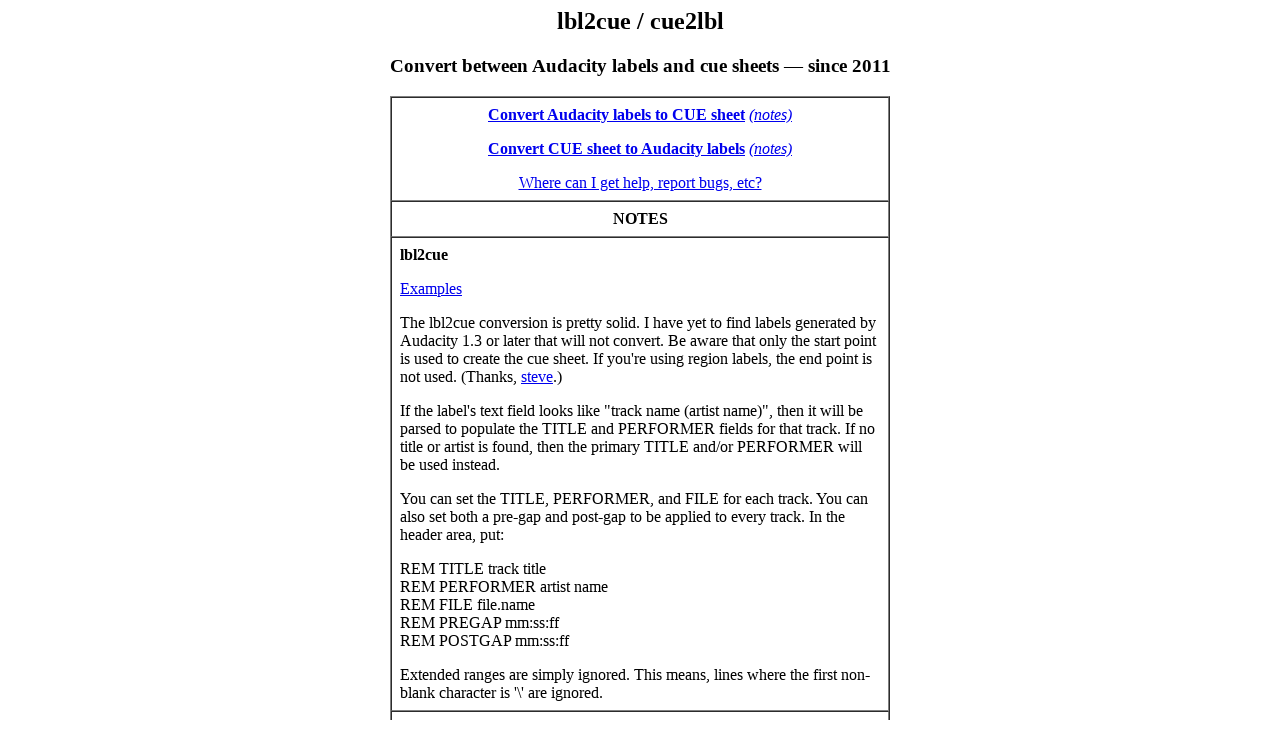

--- FILE ---
content_type: text/html; charset=UTF-8
request_url: http://grimblefritz.com/audacity/
body_size: 2360
content:
<html>
<head>
<meta http-equiv="Content-Type" content="text/html; charset=UTF-8" />
<meta name="Author" content="J. Scott Smith" />
<meta name="Description" content="Convert Audacity labels to cue sheet, and cue sheet to Audacity labels" />
<meta name="Keywords" content="Audacity,convert,label,cue sheet" />
<title>lbl2cue / cue2lbl</title>
</head>

<body>

<center>
<h2>lbl2cue / cue2lbl</h2>
<h3>Convert between Audacity labels and cue sheets &mdash; since 2011</h3>
</center>

<table width=500 border=1 cellpadding=8 cellspacing=0 align=center>

<tr><td align=center>
  <p><a href="lbl2cue.php"><b>Convert Audacity labels to CUE sheet</b></a>
     <a href="#lbl2cue"><i>(notes)</i></a></p>
  <p><a href="cue2lbl.php"><b>Convert CUE sheet to Audacity labels</b></a>
     <a href="#cue2lbl"><i>(notes)</i></a></p>
  <p><a href="#support">Where can I get help, report bugs, etc?</a></p>
</td></tr>

<tr><td>
  <p><b><center>NOTES</center></b></p>
</td></tr>

<tr><td>
  <a id="lbl2cue"></a>
  <p><b>lbl2cue</b></p>
  <p><a href="examples-l2c.php">Examples</a></p>
  <p>The lbl2cue conversion is pretty solid. I have yet to find labels
     generated by Audacity 1.3 or later that will not convert. Be aware
     that only the start point is used to create the cue sheet. If you're
     using region labels, the end point is not used. (Thanks,
     <a href="http://forum.audacityteam.org/viewtopic.php?f=26&t=58182#p147331">steve</a>.)</p>
  <p>If the label's text field looks like "track name (artist name)", then
     it will be parsed to populate the TITLE and PERFORMER fields for that
     track. If no title or artist is found, then the primary TITLE and/or
     PERFORMER will be used instead.</p>
  <p>You can set the TITLE, PERFORMER, and FILE for each track. You can also
     set both a pre-gap and post-gap to be applied to every track. In the
     header area, put:</p>
  <p>REM TITLE track title<br>
     REM PERFORMER artist name<br>
     REM FILE file.name<br>
     REM PREGAP mm:ss:ff<br>
     REM POSTGAP mm:ss:ff</p>
  <p>Extended ranges are simply ignored. This means, lines where the first
     non-blank character is '\' are ignored.</p>
</td></tr>

<tr><td>
  <a id="cue2lbl"></a>
  <p><b>cue2lbl</b></p>
  <p><a href="examples-c2l.php">Examples</a></p>
  <p>The cue2lbl conversion is not so straighforward. It examines only five
     field (record) types: TRACK, FILE, TITLE, PERFORMER and INDEX. The order
     that these appear in is important. TRACK must appear before the others,
     and INDEX must appear after.</p>
  <p>The easiest way to see the CUE sheet format this tool knows how to
     parse, is to convert some labels first and look at the resulting CUE
     sheet output. However, there seems to be a tool or maybe two out there
     that generates some non-standard CUE files. Some of the non-standard
     bits are handled, but it might be that some are not.</p>
  <p>There are a couple of quirks to be aware of.</p>
  <p>First, if more than one INDEX entry is found for a track, the last
     one is used and the previous discarded.</p>
  <p>Second, for CUE sheets where there is one binary file per track, the
     FILE entry is checked first to find the track title. The path and
     extension are dropped and the remaining text is used as the first
     attempt at a track title. If a TITLE entry is subsequently found,
     then it is used for the title and the file-derived name is discarded.</p>
  <p><i>I have not checked what happens if TITLE appears <b>before</b> the
     FILE record. Somebody let us know what happens!</i></p>
  <p>Empty lines and lines beginning with "REM " are ignored (mostly).</p>
  <p>Non-standard INDEX records that include hours as the first segment
     are supported. That is, both MM:SS:FF and HH:MM:SS:FF are supported.</p>
  <p>By default, cue2lbl will include "TITLE (PERFORMER) [FILE]" in the
     label file's text (third) field. To prevent one or all of these from
     being output, put the following in the header of the cue file:</p>
  <p>REM NOFILE<br>
     REM NOPERFORMER<br>
     REM NOTITLE<br>
     &nbsp;</p>
</td></tr>

<tr><td>
  <a id="support"></a>
  <p><b><center>SUPPORT</center></b></p>
</td></tr>

<tr><td>
  <p>The formal announcement of this site was made in the Audacity forums. See
     <a href="https://forum.audacityteam.org/viewtopic.php?f=26&t=58182">this
     forum topic</a>. Someone there may be able to help you out.</p>
  <p>I've been know to make an appearance once in a very blue moon, but I am
     by no stretch of the imagination a regular fixture there.</p>
  <p>I am subscribed, however, so I (usually) do see updates. Otherwise,
     unless/until usage warrants a dedicated support channel, please use the
     <a href="http://forum.audacityteam.org/viewtopic.php?f=26&t=58182">forum
     thread.</a></p>
  <p><b>NOTE:</b> The forum post references the now defunct Audacity Wiki. No
     worries. There was nothing on the wiki regarding this tool that's not on
     this site.</p>
</td></tr>

</table>

<center>
<font size=1>
  &nbsp;<br>
  <a href="/labels-and-cues">Click here to go the the parent page</a>.<br>
  Copyright &copy; 2011-2023 J. Scott Smith. All rights reserved.<br>
  Page hits: 28615  </font>
</center>

</body>
</html>
</body>

</html>
